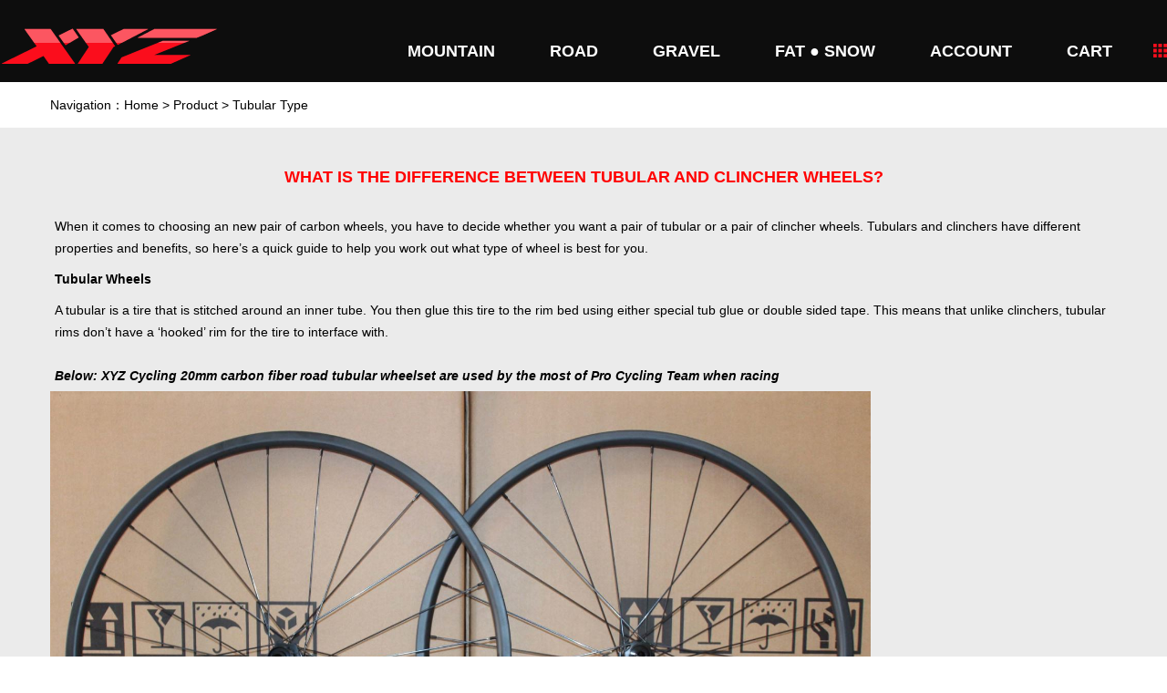

--- FILE ---
content_type: text/html; charset=utf-8
request_url: https://xyzbike.xyz/Product/ROAD-Technology-Tubular-Type
body_size: 5748
content:

<!doctype html>
<html>
<head id="Head1"><meta charset="utf-8" name="viewport" content="width=device-width, initial-scale=1.0, maximum-scale=1.0" /><meta http-equiv="x-UA-Compatible" content="IE=Edge" /><link rel="shortcut icon" href="/favicon.ico" type="image/x-icon" /><link rel="icon" href="/favicon.ico" type="image/x-icon" /><link rel="bookmark" href="/favicon.ico" type="image/x-icon" /><link href="/Content/css/public.css" rel="stylesheet" type="text/css" /></link>
<link href="/Content/css/style.css" rel="stylesheet" type="text/css" /></link>
<script src="/Content/js/jquery-1.8.2.min.js" type="text/javascript"></script>


<script src="/Scripts/function.js" type="text/javascript"></script>


 <title>
	Tubular Type
</title><meta name="description" content="Tubular Type" /><meta name="keywords" content="Tubular Type" /></head>
<body >
   
    
<!--顶部-->
<div class="top_back">

  <div class="top_cont"> 
     <!---->
     <div class="logo"><a href="/"><img src="/Content/images/logo.gif"></a></div>
     <!---->                                               
     <div class="nav_cont box">
         <!-- xxxx -->
		 <div class="box_top ">
		 	<div class="media_a">
		 		<span class="trans-3 icon-bar"></span>
		 		<span class="trans-3 icon-bar"></span>
		 		<span class="trans-3 icon-bar"></span>
		 	</div>
		 </div>
		 <!-- xxxx -->
       <ul>
       
            <li><a href="/Product/MOUNTAIN" class="nav_a">MOUNTAIN</a>
            
             <div class="nav_li_cont">
             
                   <div class="dh_cont f_left">
                   <h3><a href="/Product/MTB-Bike-Carbon-Wheels" style=" color:#fb0d1c; ">MTB Bike Carbon Wheels</a></h3>
                   <ul>
                   
                          <li>
                           <h4><a href="/Product/MTB-Carbon-Wheels-5-6-7-8-Spoke-Wheels" style=" ">3-4-5-6-7-8 Spoke Wheels</a></h4>
                           
                                 <a href="/Product/MTB-Carbon-Wheels-5-6-Spoke-Wheels-27.5">27.5"</a>
                                 
                                 <a href="/Product/MTB-Carbon-Wheels-5-6-Spoke-Wheels-29">29"</a>
                                 
                          </li>
                          
                      <div class="clear"></div>
                   </ul>
                   <div class="clear"></div>
                   
                   <!---->
                   
                </div>
                
                   <div class="dh_cont f_right">
                   <h3><a href="/Product/MTB-Bike-Carbon-Rims" style=" color:#fb0d1c; ">MTB Bike Carbon Rims</a></h3>
                   <ul>
                   
                          <li>
                           <h4><a href="/Product/MTB-Carbon-Rims-Cross-Country" style=" ">Cross Country</a></h4>
                           
                                 <a href="/Product/MTB-Carbon-Rims-Cross-Country-26">26"</a>
                                 
                                 <a href="/Product/MTB-Carbon-Rims-Cross-Country-27.5">27.5"</a>
                                 
                                 <a href="/Product/MTB-Carbon-Rims-Cross-Country-29">29"</a>
                                 
                          </li>
                          
                          <li>
                           <h4><a href="/Product/MTB-Carbon-Rims-All-Mountain" style=" ">All Mountain</a></h4>
                           
                                 <a href="/Product/MTB-Carbon-Rims-All-Mountain-26">26"</a>
                                 
                                 <a href="/Product/MTB-Carbon-Rims-All-Mountain-27.5">27.5"</a>
                                 
                                 <a href="/Product/MTB-Carbon-Rims-All-Mountain-29">29"</a>
                                 
                          </li>
                          
                          <li>
                           <h4><a href="/Product/MTB-Carbon-Rims-Downhill" style=" ">Downhill</a></h4>
                           
                                 <a href="/Product/MTB-Carbon-Rim-Downhill-29">29"</a>
                                 
                                 <a href="/Product/MTB-Carbon-Rims-Downhill-27.5">27.5"</a>
                                 
                                 <a href="/Product/MTB-Carbon-Rims-Downhill-26">26"</a>
                                 
                          </li>
                          
                          <li>
                           <h4><a href="/Product/MTB-Carbon-Rims-Enduro" style=" ">Enduro</a></h4>
                           
                                 <a href="/Product/MTB-Carbon-Rims-Enduro-26">26"</a>
                                 
                                 <a href="/Product/MTB-Carbon-Rims-Enduro-27.5">27.5"</a>
                                 
                                 <a href="/Product/MTB-Carbon-Rims-Enduro-29">29"</a>
                                 
                          </li>
                          
                      <div class="clear"></div>
                   </ul>
                   <div class="clear"></div>
                   
                   <!---->
                   
                </div>
                
                      <div class="clear"></div>
                      
                <div class="clear"></div>
             </div>
             
            </li>
             
            <li><a href="/Product/ROAD" class="nav_a">ROAD</a>
            
             <div class="nav_li_cont">
             
                   <div class="dh_cont f_left">
                   <h3><a href="/Product/Road-Bike-Carbon-Wheels" style=" color:#fb0d1c; ">Road Bike Carbon Wheels</a></h3>
                   <ul>
                   
                          <li>
                           <h4><a href="/Product/ROAD-Road-Carbon-Wheels-Track-Triathlon" style=" ">Track ● Triathlon</a></h4>
                           
                                 <a href="/Product/ROAD-Road-Carbon-Wheels-Track-Triathlon-2-Spoke">2 Spoke</a>
                                 
                                 <a href="/Product/ROAD-Road-Carbon-Wheels-Track-Triathlon-3-Spoke">3 Spoke</a>
                                 
                                 <a href="/Product/ROAD-Road-Carbon-Wheels-Track-Triathlon-4-Spoke">4 Spoke</a>
                                 
                                 <a href="/Product/ROAD-Road-Carbon-Wheels-Track-Triathlon-5-Spoke">5 Spoke</a>
                                 
                                 <a href="/Product/ROAD-Road-Carbon-Wheels-Track-Triathlon-6-Spoke">6 Spoke</a>
                                 
                                 <a href="/Product/ROAD-Road-Carbon-Wheels-Track-Triathlon-7-Spoke">7 Spoke</a>
                                 
                                 <a href="/Product/ROAD-Road-Carbon-Wheels-Track-Triathlon-8-Spoke">8 Spoke</a>
                                 
                                 <a href="/Product/ROAD-Road-Carbon-Wheels-Track-Triathlon-Disc-Wheels">Disc Wheels</a>
                                 
                          </li>
                          
                      <div class="clear"></div>
                   </ul>
                   <div class="clear"></div>
                   
                   <!---->
                   
                </div>
                
                   <div class="dh_cont f_right">
                   <h3><a href="/Product/Road-Bike-Carbon-Rims" style=" color:#fb0d1c; ">Road Bike Carbon Rims</a></h3>
                   <ul>
                   
                          <li>
                           <h4><a href="/Product/Aero-Road-Disc-Brake-Carbon-Rims" style=" ">Clincher Tubeless Ready</a></h4>
                           
                                 <a href="/Product/GRAVEL-CX-Aero-Road-Disc-Brake-Carbon-Rims-Clincher-Tubeless-Ready-20mm">20mm</a>
                                 
                                 <a href="/Product/GRAVEL-CX-Aero-Road-Disc-Brake-Carbon-Rims-Clincher-Tubeless-Ready-25mm">25mm</a>
                                 
                                 <a href="/Product/GRAVEL-CX-Aero-Road-Disc-Brake-Carbon-Rims-Clincher-Tubeless-Ready-30mm">30mm</a>
                                 
                                 <a href="/Product/GRAVEL-CX-Aero-Road-Disc-Brake-Carbon-Rims-Clincher-Tubeless-Ready-35mm">35mm</a>
                                 
                                 <a href="/Product/GRAVEL-CX-Aero-Road-Disc-Brake-Carbon-Rims-Clincher-Tubeless-Ready-36mm">36mm</a>
                                 
                                 <a href="/Product/GRAVEL-CX-Aero-Road-Disc-Brake-Carbon-Rims-Clincher-Tubeless-Ready-38mm">38mm</a>
                                 
                                 <a href="/Product/GRAVEL-CX-Aero-Road-Disc-Brake-Carbon-Rims-Clincher-Tubeless-Ready-40mm">40mm</a>
                                 
                                 <a href="/Product/GRAVEL-CX-Aero-Road-Disc-Brake-Carbon-Rims-Clincher-Tubeless-Ready-45mm">45mm</a>
                                 
                                 <a href="/Product/GRAVEL-CX-Aero-Road-Disc-Brake-Carbon-Rims-Clincher-Tubeless-Ready-50mm">50mm</a>
                                 
                                 <a href="/Product/GRAVEL-CX-Aero-Road-Disc-Brake-Carbon-Rims-Clincher-Tubeless-Ready-60mm">60mm</a>
                                 
                                 <a href="/Product/GRAVEL-CX-Aero-Road-Disc-Brake-Carbon-Rims-Clincher-Tubeless-Ready-80mm">80mm</a>
                                 
                                 <a href="/Product/GRAVEL-CX-Aero-Road-Disc-Brake-Carbon-Rims-Clincher-Tubeless-Ready-88mm">88mm</a>
                                 
                          </li>
                          
                      <div class="clear"></div>
                   </ul>
                   <div class="clear"></div>
                   
                   <!---->
                   
                </div>
                
                      <div class="clear"></div>
                      
                <div class="clear"></div>
             </div>
             
            </li>
             
            <li><a href="/Product/GRAVEL" class="nav_a">GRAVEL</a>
            
             <div class="nav_li_cont">
             
                   <div class="dh_cont f_left">
                   <h3><a href="/Product/All-Road-And-Gravel-Bike-Carbon-Wheels" style=" color:#fb0d1c; ">All-Road & Gravel Bike Carbon Wheels</a></h3>
                   <ul>
                   
                      <div class="clear"></div>
                   </ul>
                   <div class="clear"></div>
                   
                   <!---->
                   
                </div>
                
                   <div class="dh_cont f_right">
                   <h3><a href="/Product/All-Road-And-Gravel-Bike-Carbon-Rims" style=" color:#fb0d1c; ">All-Road & Gravel Bike Carbon Rims</a></h3>
                   <ul>
                   
                          <li>
                           <h4><a href="/Product/GRAVEL-CX-Allroad-Gravel-CX-Carbon-Rims-Clincher-Tubeless-Ready" style=" ">Clincher Tubeless Ready</a></h4>
                           
                                 <a href="/Product/GRAVEL-CX-Allroad-Gravel-CX-Carbon-Rims-Clincher-Tubeless-Ready-30mm">30mm</a>
                                 
                                 <a href="/Product/GRAVEL-CX-Allroad-Gravel-CX-Carbon-Rims-Clincher-Tubeless-Ready-35mm">34mm</a>
                                 
                                 <a href="/Product/GRAVEL-CX-Allroad-Gravel-CX-Carbon-Rims-Clincher-Tubeless-Ready-35mm">35mm</a>
                                 
                                 <a href="/Product/GRAVEL-CX-Allroad-Gravel-CX-Carbon-Rims-Clincher-Tubeless-Ready-35mm">39mm</a>
                                 
                                 <a href="/Product/GRAVEL-CX-Allroad-Gravel-CX-Carbon-Rims-Clincher-Tubeless-Ready-40mm">40mm</a>
                                 
                                 <a href="/Product/GRAVEL-CX-Allroad-Gravel-CX-Carbon-Rims-Clincher-Tubeless-Ready-40mm">44mm</a>
                                 
                                 <a href="/Product/GRAVEL-CX-Allroad-Gravel-CX-Carbon-Rims-Clincher-Tubeless-Ready-45mm">45mm</a>
                                 
                                 <a href="/Product/GRAVEL-CX-Allroad-Gravel-CX-Carbon-Rims-Clincher-Tubeless-Ready-49mm">49mm</a>
                                 
                                 <a href="/Product/GRAVEL-CX-Allroad-Gravel-CX-Carbon-Rims-Clincher-Tubeless-Ready-54mm">54mm</a>
                                 
                                 <a href="/Product/GRAVEL-CX-Allroad-Gravel-CX-Carbon-Rims-Clincher-Tubeless-Ready-55mm">55mm</a>
                                 
                                 <a href="/Product/GRAVEL-CX-Allroad-Gravel-CX-Carbon-Rims-Clincher-Tubeless-Ready-59mm">59mm</a>
                                 
                                 <a href="/Product/GRAVEL-CX-Allroad-Gravel-CX-Carbon-Rims-Clincher-Tubeless-Ready-64mm">64mm</a>
                                 
                          </li>
                          
                          <li>
                           <h4><a href="/Product/GRAVEL-CX-Allroad-Gravel-CX-Carbon-Rims-Tubular" style=" ">Tubular</a></h4>
                           
                                 <a href="/Product/GRAVEL-CX-Allroad-Gravel-CX-Carbon-Rims-Tubular-39mm">39mm</a>
                                 
                                 <a href="/Product/GRAVEL-CX-Allroad-Gravel-CX-Carbon-Rims-Tubular-44mm">44mm</a>
                                 
                                 <a href="/Product/GRAVEL-CX-Allroad-Gravel-CX-Carbon-Rims-Tubular-49mm">49mm</a>
                                 
                                 <a href="/Product/GRAVEL-CX-Allroad-Gravel-CX-Carbon-Rims-Tubular-54mm">54mm</a>
                                 
                          </li>
                          
                      <div class="clear"></div>
                   </ul>
                   <div class="clear"></div>
                   
                   <!---->
                   
                </div>
                
                      <div class="clear"></div>
                      
                <div class="clear"></div>
             </div>
             
            </li>
             
            <li><a href="/Product/FAT-SNOW" class="nav_a">FAT ● SNOW</a>
            
             <div class="nav_li_cont">
             
                   <div class="dh_cont f_left">
                   <h3><a href="/Product/Fat-Bike-Carbon-Rims" style=" color:#fb0d1c; ">Fat Bike Carbon Rims</a></h3>
                   <ul>
                   
                          <li>
                           <h4><a href="/Product/" style=" ">80mm</a></h4>
                           
                          </li>
                          
                          <li>
                           <h4><a href="/Product/FAT-SNOW-Fat-Carbon-Rims-85mm" style=" ">85mm</a></h4>
                           
                          </li>
                          
                          <li>
                           <h4><a href="/Product/FAT-SNOW-Fat-Carbon-Rims-65mm" style=" ">65mm</a></h4>
                           
                          </li>
                          
                          <li>
                           <h4><a href="/Product/FAT-SNOW-Fat-Carbon-Rims-90mm" style=" ">90mm</a></h4>
                           
                          </li>
                          
                          <li>
                           <h4><a href="/Product/FAT-SNOW-Fat-Carbon-Rims-95mm" style=" ">95mm</a></h4>
                           
                          </li>
                          
                          <li>
                           <h4><a href="/Product/FAT-SNOW-Fat-Carbon-Rims-100mm" style=" ">100mm</a></h4>
                           
                          </li>
                          
                          <li>
                           <h4><a href="/Product/FAT-SNOW-Fat-Carbon-Rims-105mm" style=" ">105mm</a></h4>
                           
                          </li>
                          
                      <div class="clear"></div>
                   </ul>
                   <div class="clear"></div>
                   
                   <!---->
                   
                </div>
                
                <div class="clear"></div>
             </div>
             
            </li>
             
               <li><a href="/Account" class="nav_a">Account</a></li>
               
         <li><a href="/Shopping" class="nav_a" id="carnum">CART</a>
         </li>
       </ul>
     </div>
     <!---->
     <div class="s_nav">
         <div class="s_nav_cont">
            <ul>
            
                  <li><a href="/About/SUPPORT">SUPPORT</a></li>
                  
                  <li><a href="/About/ABOUT-XYZ-SPORTS">ABOUT XYZ SPORTS</a></li>
                  
                  <li><a href="/About/CUSTOMER-SUPPORT">CUSTOMER SUPPORT</a></li>
                  
                  <li><a href="/About/FORUM">FORUM</a></li>
                  
                  <li><a href="/About/MY-XYZ">MY XYZ</a></li>
                  
                  <li><a href="/News/1">NEWS</a></li>
                  
            </ul>
         </div>
     </div>
     
  </div>
  
</div>




<!--内容-->
<div class="filtrate_back">
  <div class="filtrate">
     <span>Navigation：<a href="/">Home</a> > <a href="/Product">Product</a> > Tubular Type</span>
  </div>
</div>
<div class="product_back">
   <div class="product_detail">
      <div class="pde_cont">
         <div class="ck_cont">
           <h1 style="text-align: center;">
	<strong><span style="font-size:18px;"><span style="color:#ff0000;">WHAT IS THE DIFFERENCE BETWEEN TUBULAR AND CLINCHER WHEELS?</span></span></strong></h1>
<p>
	<br />
	<span style="font-size:14px;"><span style="font-family:arial,helvetica,sans-serif;">When it comes to choosing an new pair of carbon wheels, you have to decide whether you want a pair of tubular or a pair of clincher wheels. Tubulars and clinchers have different properties and benefits, so here&rsquo;s a quick guide to help you work out what type of wheel is best for you.</span></span></p>
<p>
	<span style="font-size:14px;"><strong>Tubular Wheels</strong></span></p>
<p>
	<span style="font-size:14px;"><span style="font-family:arial,helvetica,sans-serif;">A tubular is a tire that is stitched around an inner tube. You then glue this tire to the rim bed using either special tub glue or double sided tape. This means that unlike clinchers, tubular rims don&rsquo;t have a &lsquo;hooked&rsquo; rim for the tire to interface with.</span></span><br />
	<br />
	<strong style="font-family: arial, helvetica, sans-serif;"><span style="font-size:14px;"><em>Below: XYZ Cycling 20mm carbon fiber road tubular wheelset are used by the most of Pro Cycling Team when racing</em></span></strong></p>
<h1>
	<img alt="" src="/Upload/images/Xyz%20lightweight%2020mm%20carbon%20road%20tubular%20wheelset(1).jpg" style="width: 900px; height: 561px;" /></h1>
<p>
	<br />
	<span style="font-size:14px;"><span style="font-family:arial,helvetica,sans-serif;">Like our&nbsp;Tubular 20mm, are favoured by cycling professionals in most racing situations. This is because they have a lower profile rim shape than clincher wheels, which means that they tend to be a little lighter:&nbsp;For example, the<span style="color:#ff0000;"><u> 20 tubulars </u></span>weigh 1,000g, while the <span style="color:#ff0000;"><u>20 clinchers&nbsp;</u></span>weigh 1,050g. In addition, tubulars are also a little more resistant to pinch punctures due to their round shape.&nbsp;The only downside of tubs is mid-ride repairs, since removing and replacing a well-glued tub quickly can be tricky, especially for less experienced riders.</span></span></p>
<img alt="" src="/Upload/images/%e6%88%aa%e5%b1%8f2023-11-15%2021_46_02(1).png" style="width: 900px; height: 628px;" /><br />
<br />
<span style="font-size:14px;">The&nbsp;<strong>carbon tubular rims</strong>&nbsp;are lighter due to the lack of bead walls. The tires corner better because they are round in cross section rather than lobe-shaped like a clincher. They are usually a bit lighter as well, having no beads and being able to use a lighter inner tube. For events and road conditions that warrant it, high-end tubular tires can generally be inflated to higher pressures than clincher tires of the same size. They are harder to pinch-flat than a clincher (due to lower, more rounded rim walls and tougher latex inner tubes). Tubulars are safer to ride when flat, as they are still glued to the rim, whereas a flat clincher can come off of the rim. And unlike a clincher where higher pressure in the tire applies higher outward pressure on the carbon rim bead walls, the tire pressure in a tubular tire has no effect on the rim (other than to compress it uniformly radially inward, thus reducing spoke tension slightly, something that happens with all tire types). &nbsp;<br />
<br />
<img alt="" src="/Upload/images/%e6%88%aa%e5%b1%8f2023-11-15%2021_46_51(1).png" style="width: 900px; height: 813px;" /><br />
<br />
Tubular tires are one complete unit with the tube housed inside the actual tire. The whole ball of wax sits in a cupped foundation on the rim surface and is glued onto the rim itself. They tend to be less vulnerable to flatting, especially pinch flats where a tube gets pinched between the tire and the rim (something that can happen with a clincher tire). The ride is generally smoother than a clincher setup and they have a slight advantage over a clincher in terms of lower rolling resistance. Because of the way a tubular rim can be built it generally has a lower overall weight than its clincher counterpart in some cases by a few hundred grams per wheelset. And since that weight is rotational weight, its benefit is magnified much more than if you shaved the same amount off of say your frame, which does not rotate.<br />
<br />
<strong>Tubular wheels</strong>&nbsp;are favoured by cycling professionals in most racing situations. This is because they have a lower profile rim shape than clincher wheels, which means that they tend to be a little lighter.<br />
<br />
In addition, tubulars are also a little more resistant to pinch punctures due to their round shape. The only downside of tubs is mid-ride repairs, since removing and replacing a well-glued tub quickly can be tricky, especially for less experienced riders.</span><br />
<br />
<br />

         </div>
      </div>
   </div>
</div>

    
<div class="bottom">
    <!---->
    <div class="bot_search">
      <div class="f_left">
        <h2>receive newsletter</h2>
        <div class="b_sear_cont">
           <input type="text" placeholder="TYPE YOUR EMAIL HERE" class="sear_text" id="fbemail">
           <input type="hidden" value="1" class="sear_text" id="lang">
           <input type="button" value="subscribe" class="sear_but" onclick="subemail()";>
           <br /><br /><span id="etext"></span>
        </div>
      </div>
      <div class="f_right bot_text_right">
        <h2>follow us</h2>
        <div class="share">
           <div class="bdsharebuttonbox">
             <a href="https://www.instagram.com/xyzcarbon/"target="_blank"><img src="/Content/images/bt1.png" width="40" /></a>
             <a href="https://www.facebook.com/xyzwheel/" target="_blank" ><img src="/Content/images/fb.png" width="40" /></a>
             <a href="https://twitter.com/xyzbicycle" target="_blank"><img src="/Content/images/t.png" width="40" /></a>
             <a href="https://www.youtube.com/@xyzcarbonwheelproduction9763/videos" target="_blank"><img src="/Content/images/ytb.png" width="40" /></a>
           </div>
        </div>
      </div>
      <div class="clear"></div>
    </div>
    <!--address-->
    <div class="address_back">
       <div class="address">
          <div class="f_left">
             <h2>ADDRESS</h2>
             <p>No.45 2nd South Haijing Road,(Bonded Port Area),<br />
Xiamen Area of Pilot Free Trade Zone (Fujian) of China</p>
          </div>
          <div class="f_right bot_text_right">
             <h2>company</h2>
             <p><a href="/About/Contact-Us">Contact Us</a> / <a href="/News/3">F.A.Q</a> / <a href="/About/Privacy-Policy ">Privacy Policy </a> / <a href="/Photo">Gallery</a><br/>
                <a href="/About/Warranty">Warranty</a> / <a href="/About/Distributors">Distributors</a> / <a href="/About/Technology">Technology</a> / <a href="/About/OEM-Service">OEM Service</a></p>
          </div>
          
          <div class="clear"></div>
       </div>
    </div>
    <!---->
    <div class="copyright">
       <div class="f_left">&copy; 2025 XYZ Carbon Composites<br />
</div>
       <div class="f_right">
          <input type="text" style=" background-color:transparent; border:1px solid #ffffff; padding-left:10px; width:150px; height:28px; color:#ffffff;" id="keyword" /><img src="/Content/images/sear_a.gif" onclick="seachbtclick()" style=" cursor:pointer;">
          <select onchange='javascript: window.location.href = this.value;' class="eng_a">
            <option value="/">English</option>
            <option value="/it">In Italiano</option>
          </select>
       </div>
       <div class="clear"></div>
    </div>
</div>

<script type"text/javascript">
   
</script>
<!--[if IE 6]>
<script type="text/javascript" src="/Content/js/iepng.js" ></script>
<![endif]-->

<script src="/Content/js/public.js" type="text/javascript"></script>
<script>
    $(".media_a").click(function () {
        if ($(this).parents('body').hasClass("on")) {
            $(this).parents('body').removeClass("on");
        } else {
            $(this).parents('body').addClass("on");
        }
    });
</script>
</body>
</html>


--- FILE ---
content_type: text/css
request_url: https://xyzbike.xyz/Content/css/public.css
body_size: 1883
content:
html,body,div,span,applet,object,iframe,h1,h2,h3,h4,h5,h6,p,
blockquote,pre,a,abbr,acronym,address,big,cite,code,del,dfn,
em,img,ins,kbd,q,s,samp,small,strike,strong,sub,sup,tt,var,
b,u,i,center,dl,dt,dd,ol,ul,li,fieldset,form,label,legend,
table,caption,tbody,tfoot,thead,tr,th,td,article,aside,canvas,
details,embed,figure,figcaption,footer,header,hgroup,menu,nav,
output,ruby,section,summary,time,mark,audio,video{
	margin:0;
	padding:0;
	border:0;
}
article,aside,details,figcaption,figure,footer,header,hgroup,menu,nav,section{
	display:block;
}
body{background:#fff;
	font-family:"Microsoft YaHei",Arial,Helvetica,sans-serif;
	font-size:14px;
	color:#000;
	-webkit-text-size-adjust:none;
}
ol,ul{list-style:none;}
blockquote:before,blockquote:after,q:before,q:after{content:'';content:none;}
table{border-collapse:collapse;border-spacing:0;}
input[type="submit"],input[type="reset"],input[type="button"]{-webkit-appearance:none;}/*去除input默认样式*/
input,textarea,select{outline:0;resize:none;}
img{vertical-align:middle;}
a{color:#000;text-decoration:none;}
a:hover{color:#fb0d1c;text-decoration:none;}
.f_left{float:left;}
.f_right{float:right;}	
.clear{clear: both;}
.w_1170{
	width:1170px;
	margin:0 auto;
}

/**/
.top_back{
	width:100%;
	height:90px;
	background:#0d0d0d;
}
.top_cont{
	width:1280px;
	height:90px;
	margin:0 auto;
	position:relative;
	z-index:10;
}
/**/
.logo{
	position:absolute;
	left:0px;
	bottom:15px;
}
/*导航*/
.nav_cont{
	height:56px;
	position:absolute;
	right:30px;
	bottom:0px;
}
.nav_cont li{
	height:56px;
	line-height:44px;
	float:left;
	padding:0 30px;
	position:relative;
}
.nav_cont .sel_li{
	height:56px;
	background:#fff;
}
.nav_cont li .nav_a{
	font-size:18px;
	color:#fff;
	font-weight:bold;
	text-transform:uppercase;
}
.nav_cont .sel_li .nav_a{
	color:#000;
}
.nav_li_cont{
	width:1110px;
	background:#fff;
	padding:30px;
	position:absolute;
	left:0px;
	top:56px;
	margin:0 auto;
	display:none;
}
.dh_cont{
	width:550px;
}
.dh_cont h3{
	height:40px;
	font-size:16px;
	color:#fb0d1c;
	line-height:40px;
}
.dh_cont li{
	width:260px;
	height:auto;
	padding:0px;
	line-height:24px;
	padding-right:12px;
	margin-bottom:10px;
}
.dh_cont li h4{
	height:30px;
	line-height:30px;
	font-size:14px;
	font-weight:400;
}
.dh_cont li a{
	color:#a3a3a3;
	font-size:13px;
	display:inline-block;
	margin-right:7px;
}
.nav_p a{
	font-size:14px;
	display:inline-block;
	margin-right:20px;
}
/**/
.s_nav{
	width:30px;
	height:42px;
	position:absolute;
	right:0px;
	bottom:0px;
	background:url(../images/s_nav.gif) no-repeat right 0;
	cursor:pointer;
}
.s_nav_cont{
	width:220px;
	background:#191919;
	position:absolute;
	right:0px;
	top:42px;
	border-left:#fb0d1c  solid 3px;
	display:none;
}
.s_nav_cont li{
	height:48px;
	border-bottom:#474747 solid 1px;
	line-height:48px;
	padding-left:20px;
	font-weight:bold;
}
.s_nav_cont li a{
	color:#fff;
}

/*尾部*/
.bottom{
	width:100%;
	background:#363636;
}
.bot_text_right{
	text-align:right;
}
.bot_search{
	width:1170px;
	padding:35px 0;
	margin:0 auto;
	color:#fff;
}
.bot_search h2{
	font-size:18px;
	text-transform:uppercase;
}
.bot_search .b_sear_cont{
	width:360px;
	height:40px;
	border:#686868 solid 1px;
	background:#4e4e4e;
	margin-top:15px;
	position:relative;
}
.bot_search  .sear_text{
	width:250px;
	position:absolute;
	height:24px;
	left:10px;
	top:5px;
	background:#4e4e4e;
	border:#4e4e4e solid 1px;
	color:#fff;
}
.bot_search  .sear_but{
	width:130px;
	height:42px;
	background:#fb0d1c;
	position:absolute;
	right:-1px;
	top:-1px;
	border:none;
	cursor:pointer;
	color:#fff;
	text-transform:uppercase;
	font-size:18px;
}
.bot_search .share{
	margin-top:15px;
}
.address_back{
	width:100%;
	background:#252525;
}
.address_back .address{
	width:1170px;
	padding:35px 0;
	margin:0 auto;
	color:#fff;
}
.address h2{
	font-size:18px;
	text-transform:uppercase;
}
.address  p{
	line-height:30px;
	padding-top:10px;
}
.address p a{
	color:#fff;
	margin:0 5px;
}
.copyright{
	width:1170px;
	margin:0 auto;
	padding:25px 0 20px;
	color:#797979;
	font-size:14px;
}
.copyright .eng_a{
	background:#000;
	color:#fff;
	padding:5px 15px;
}
.copyright img{
	margin-right:10px;
}

/*焦点图*/
.focus{
	position:relative;
	overflow:hidden;
}
.focus li{
	width:100%;
}
.focus li a{
	display:block;
}
.focus li a i{display: block;padding-top: 65.48958%;background-size: cover !important;}
.focus  .flex-control-nav {
	height:10px;
	position: absolute;
	bottom:15px;
	left:47%;
}
.focus  .flex-control-nav li{
	width:12px;
	height:12px;
	margin:0 4px;
	float:left;
}
.focus  .flex-control-nav  a{
	width:12px;
	height:12px;
	display: block;
	background:#d2d2d2;
	text-indent:-9999px;
	border-radius:50%;
}
.focus .flex-control-nav  a.flex-active{
	background:#fff;
}

--- FILE ---
content_type: text/css
request_url: https://xyzbike.xyz/Content/css/style.css
body_size: 4371
content:
/*首页*/
.i_product{
	margin:50px auto 40px;
}
.i_pro_title{
	height:70px;
	border-bottom:#eee solid 1px;
	text-align:center;
}
.i_pro_title ul{
	display:inline-block;
}
.i_pro_title li{
	height:70px;
	font-weight:bold;
	font-size:18px;
	display:inline;
	float:left;
	padding:0 25px;
	line-height:40px;
}
.i_pro_title .sel_li{
	border-bottom:#fb0d1c solid 1px;
	background:url(../images/zxc_ico.gif) no-repeat bottom center;
}
.i_pro_title .sel_li a{
	color:#fb0d1c;
}
.i_pro_cont li{
	width:320px;
	height:380px;
	float:left;
	display:inline;
	text-align:center;
	margin:10px 35px;
}
.i_pro_cont li div,.i_pro_cont li div img{
	width:320px;
	height:320oxl
}
.i_pro_cont li p{
	font-weight:bold;
}
.price_p{
	font-size:18px;
	padding-top:10px;
}



/*列表*/
.filtrate_back{
	width:100%;
	height:50px;
	background:#fff;
}
.filtrate{
	width:1170px;
	height:50px;
	line-height:50px;
	margin:0 auto;
}
.filtrate span{
	margin-right:30px;
}
.filtrate i{
	margin:0 5px;
	cursor:pointer;
}
.filtrate .sjzs_i{
	width:13px;
	height:14px;
	background:url(../images/sjzs.gif) no-repeat;
	display:inline-block;
	position:relative;
}
.filtrate .sjzs_i .s_a{
	width:13px;
	height:6px;
	position:absolute;
	left:0px;
	top:0px;
	
}
.filtrate .sjzs_i .j_a{
	width:13px;
	height:6px;
	position:absolute;
	left:0px;
	bottom:0px;
}
/**/
.product_back{
	background:#ebebeb;
	padding:10px 0 20px;
}
.prodcut_list{
	width:1170px;
	margin:0 auto;
}
.prodcut_list ul{
	width:1200px;
}
.prodcut_list li{
	width:275px;
	_eight:420px;
	background:#fff;
	text-align:center;
	float:left;
	margin:20px 23px 10px 0;
}
.prodcut_list li div,.prodcut_list li div img{
	width:275px;
	height:275oxl
}
.prodcut_list  .price_p{
	font-size:18px;
}
.prodcut_list  .red{
	color:#fe0000;
}
.prodcut_list p{
	padding:5px 0;
}
.prodcut_list p img{
	margin:0 5px;
}


.p_l2{
	width:1170px;
	margin:0 auto;
}
.p_l2 ul{
	width:1200px;
}
.p_l2 li{
	background:#fff;
	text-align:center;
	float:left;
	margin:20px 23px 10px 0;
	width:100%;
}
.p_l2 li .li_l,.p_l2 li .li_m,.p_l2 li .li_r{float:left; width:33.1%;}
.p_l2 li div img.pimg{
	width:275px;
	height:275px
}
.p_l2  .price_p{
	font-size:18px;
}
.p_l2  .red{
	color:#fe0000;
}
.p_l2 p{
	padding:5px 0;
}
.p_l2 p img{
	margin:0 5px;
}

/*产品详细*/
.pro_detail_top{
	width:1170px;
	margin:20px auto;
}
/*放大镜*/
.zoom{
	width:405px;
	float:left;
	position:relative;
}
.preview{width:405px; height:480px; position:relative;}
/* bigImg */
.bigImg{position:relative; float:left; width:405px; height:405px; overflow:hidden;}
.bigImg #midimg{width:405px; height:405px;}
.bigImg #winSelector{width:200px; height:200px;}
#winSelector{position:absolute; cursor:crosshair; filter:alpha(opacity=15); -moz-opacity:0.15; opacity:0.15; background-color:#000; border:1px solid #fff;}
/* smallImg */
.smallImg{position:relative; height:52px; margin-top:5px; padding:6px 5px; width:390px; float:left;}
.scrollbutton{width:14px; height:50px; overflow:hidden; position:relative; float:left; cursor:pointer; }
.scrollbutton.smallImgUp , .scrollbutton.smallImgUp.disabled{background:url(../images/pre_but.png) no-repeat;}
.scrollbutton.smallImgDown , .scrollbutton.smallImgDown.disabled{background:url(../images/next_but.png) no-repeat;}
#imageMenu {height:50px; width:360px; overflow:hidden; margin-left:0; float:left;}
#imageMenu li {height:50px; width:60px; overflow:hidden; float:left; text-align:center;}
#imageMenu li img{width:50px; height:50px;cursor:pointer;}
#imageMenu li#onlickImg img, #imageMenu li:hover img{ width:44px; height:44px; border:3px solid #ff6600;}
/* bigView */
#bigView{position:absolute;border: 1px solid #959595; overflow: hidden; z-index:999;}
#bigView img{position:absolute;}

/**/
.right_introduce{
	width:730px;
	float:right;
}
.right_introduce h2{
	font-size:24px;
	line-height:32px;
}
.right_introduce p{
	padding:10px 0;
}
.right_introduce .price{
	color:#fb0d1c;
	font-size:16px;
}
.right_introduce .re_price{text-decoration:line-through;}
.right_introduce .se_price{text-decoration:line-through; color:#1594d2}
.right_introduce .xx_p img{
	margin-right:5px;
}
.right_introduce .gg_p{
	font-size:13px;
}
.right_introduce .gg_p a{
	border:#cdcdcd solid 2px;
	background:#fff;
	padding:2px 5px;
	display:inline-block;
	margin:0px 5px;
}
.right_introduce .cart_p{
	line-height:46px;
}
.right_introduce .cart_p span{
	width:135px;
	height:44px;
	background:#ebebeb;
	border:#a1a1a1 solid 1px;
	display:inline-block;
	margin-right:10px;
	position:relative;
}
.cart_p .num_text{
	width:90px;
	position:absolute;
	left:22px;
	top:14px;
	text-align:center;
	border:none;
	background:none;
}
.cart_p .j_but{
	width:19px;
	height:19px;
	background:url(../images/j_but.gif) no-repeat;
	border:none;
	position:absolute;
	left:0px;
	top:14px;
	cursor:pointer;
}
.cart_p .jj_but{
	width:19px;
	height:19px;
	background:url(../images/jj_but.gif) no-repeat;
	border:none;
	position:absolute;
	right:0px;
	top:14px;
	cursor:pointer;
}
.right_introduce .cart_p a{
	width:135px;
	height:46px;
	background:#fb0d1c;
	line-height:46px;
	text-align:center;
	color:#fff;
	font-size:16px;
	display:inline-block;
}
.right_introduce .pal_p img{
	padding-left:40px;
}
.right_introduce .sc_p span{
	margin-right:20px;
}
.right_introduce .sc_p img{
	margin-right:10px;
}
.right_introduce .free_p{
	padding-left:0px;
}

/*详细*/
.product_detail{
	width:1170px;
	margin:10px auto;
}
.pde_title{
	height:54px;
	border-bottom:#0d0d0d solid 1px;
}
.pde_title li{
	height:54px;
	line-height:54px;
	float:left;
	padding:0 30px;
	cursor:pointer;
}
.pde_title .sel_li{
	background:#fb0d1c;
	color:#fff;
	border-radius:5px 5px 0 0;
}
.ck_cont{
	padding:15px 0;
}
.ck_cont p{
	padding:5px;
	line-height:24px;
}
/**/
.rela_product{
	margin:40px auto 30px;
}
.rela_product h2{
	height:70px;
	font-size:18px;
	border-bottom:#eee solid 1px;
	text-align:center;
	line-height:40px;
}
.rela_product h2 span{
	height:70px;
	padding:0 25px;
	border-bottom:#fb0d1c solid 1px;
	background:url(../images/zxc_ico.gif) no-repeat bottom center;
	display:inline-block;
}
.rela_product ul{
	width:1210px;
}
.rela_product  li{
	width:362px;
	height:470px;
	float:left;
	font-weight:bold;
	margin:40px 40px 0 0;
}
.rela_product  li div{
	width:360px;
	height:360px;
	border:#d9d6d6 solid 1px;
	position:relative;
	margin-bottom:5px;
}
.rela_product  li div img{
	width:360px;
	height:360px;
}
.rela_product li div b{
	border:#fb0d1c solid 1px;
	color:#fb0d1c;
	font-size:18px;
	padding:4px 10px;
	background:#fff;
	position:absolute;
	left:20px;
	top:20px;
}
.rela_product li div p{
	width:360px;
	position:absolute;
	bottom:50px;
	text-align:center;
}
.rela_product li p{
	padding-top:10px;
	line-height:24px;
}
.rela_product li  .yj_span{
	font-size:18px;
	text-decoration:line-through;
	color:#666;
}
.rela_product li  .price_span{
	font-size:18px;
	color:#fb0d1c;
	margin-left:15px;
}

/***成功加入购物车***/
.add_succ { display : none;position: absolute;z-index: 99;width: 300px; height: 120px;border: solid 1px #A10000;background-color: #ffffff;}
.add_succ .add_succ_tit {background-color: #A10000;height: 30px;line-height: 30px;vertical-align: middle;color: #ffffff;font-weight: bold;font-size: 14px;padding-left: 8px;}
.add_succ .add_succ_tit span {width: 45px;height: 30px;display: block;cursor: hand;float: right;font-size: 12px;font-weight: normal;background-image: url(/Content/images/sprite_bg.png);background-position: 0px -481px;padding-left: 15px;background-repeat: no-repeat;}
.add_succ_con {padding: 20px;}
.add_succ_con a {display: block;float: left;background-image: url(/Content/images/sprite_bg.png);background-repeat: no-repeat;text-align: center;line-height: 32px;vertical-align: middle;cursor: hand;}
.add_succ_con a.s1 {width: 115px;height: 32px;background-position: -115px -517px;color: #333333;}
.add_succ_con a.s2 {width: 110px;height: 32px;background-position: 0px -517px;color: #333333; float:right;}

.right_introduce .gg_p a.ac {
    border: #FB0D1C solid 2px;
}
.pagecontent table tr td{ padding:5px 0px; }
.pde_cont{ width:100%;overflow-x: scroll;}
.lxrdiv{ border:1px solid red; width:100%; overflow:hidden;}
.lxrdiv ul li{ padding:5px 0;}

.media_b,.media_a,.box_top{display: none;}

@media screen and (max-width:1200px){
	.rela_product{margin: 16px auto;}
	.top_cont,.w_1170,.bot_search,.copyright,.address_back .address,.rela_product ul,.product_detail,.pro_detail_top,.filtrate{width: 1000px;}
	.preview{margin: 0px auto; float: inherit;}
	.i_pro_cont li,.rela_product li{width: 33.33%; margin: 0px; height:auto;}
	.rela_product li div img,.rela_product li div{width: 100%; height: auto;}
	.i_pro_cont li div, .i_pro_cont li div img{width: 100%;}
	.rela_product li div p{width: auto;}
	.nav_cont li{padding: 0px 20px;}
	.right_introduce{width: auto; float: inherit; margin-top: 20px;}
	.right_introduce .free_p{padding-left: inherit; text-align: center;}
	.rela_product ul{margin-top: 16px;}
	.rela_product li{padding: 0px 10px; box-sizing: border-box;}
	.prodcut_list li{width: 23%; margin: 0px 1%; margin-bottom: 20px;}
	.prodcut_list li div, .prodcut_list li div img{width: 100%;}
	.prodcut_list,.prodcut_list ul{width: auto;}
}
@media screen and (max-width:1000px) {
	*{box-sizing: border-box;}
	.top_cont,.w_1170,.bot_search,.copyright,.address_back .address,.rela_product ul,.product_detail,.pro_detail_top,.filtrate{width: 100%;}
	.bot_search,.copyright,.address_back .address,.rela_product ul,.product_detail,.pro_detail_top,.filtrate{padding-left: 16px; padding-right: 16px;}
	.top_back{height: auto; padding: 10px;}
	.logo{position: inherit; left: inherit; bottom: inherit;}
	.top_cont{height: auto;}
	.nav_cont{right: inherit;position: inherit; margin-right: 40px; white-space: nowrap; overflow: auto; bottom: inherit; margin-top: 10px;}
	.nav_cont li{float: inherit; display: inline-block; padding: 0px 16px;}
	.s_nav{right: 10px;}
	.i_pro_cont li p{white-space: nowrap; overflow: hidden; text-overflow: ellipsis;}
	.i_pro_cont li,.rela_product li{width: 50%;}
	.rela_product li{margin-bottom: 10px;}
	.address .f_left{margin-bottom: 16px;}
	.address .f_left,.address .f_right{text-align: left; float: inherit;}
	.i_product{margin: 20px 0px;}
	.smallImg{width: 100%;}
	.rela_product li div p{bottom: 10px; left: 10px;}
	.pde_title li{padding: 0px 10px;}
	.prodcut_list li{height: auto; padding-bottom: 10px;}
	.prodcut_list li{width: 31.33%;}
	.filtrate .sjzs_i{vertical-align: middle;}
	
	.p_l2{ width:100%}
	.p_l2 ul{width:100%;}
	.p_l2 li .li_l,.p_l2 li .li_m,.p_l2 li .li_r{float:left; width:100%;}
}
@media screen and (max-width:640px) 
{
	table,table tr ,table tr td{max-width:100%;}
	.bot_search .f_left,.copyright .f_left{margin-bottom: 16px;}
	.i_pro_cont li,.rela_product li{width: 100%;}
	.bot_search .f_left,.bot_search .f_right,.copyright .f_left,.copyright .f_right{text-align: left; float: inherit;}
	.pde_title ul {white-space: nowrap; overflow: auto;}
	.pde_title ul li{float: inherit; display: inline-block;}
	.prodcut_list li{width: 98%;}
	.filtrate span{margin-right: 6px;}
	.i_pro_title li{padding:0 5px;}
	.p_l2{ width:100%}
	.p_l2 ul{width:100%;}
	.p_l2 li .li_l,.p_l2 li .li_m,.p_l2 li .li_r{float:left; width:100%;}
	
	.register .form_submit .fieldset .field-group .tips{ display:none;}
	.register .form_submit .fieldset .field-group .title{ text-align:left}
	.waphide{ display:none;}
	.pagecontent table tr td input{ padding:3px;}
	.wapScroll{ width:800px;}
	
	.bdshare-button-style0-32 a{ text-indent:0 !important;}
}

.abcont img{ max-width:100%; height:auto !important;}
.bdshare-button-style0-32 a{ line-height:normal !important;background-image:none !important;}
.bdshare-button-style0-32 a img{ width:100%; height:100%}
.media_a{ border: 1px solid transparent; float: right; margin-right: 10px; margin-top:7px; border-radius: 4px;}
.trans-3{display: block;width: 19px; margin-bottom: 4px; background: #fff; height: 2px; border-radius: 1px;}
.trans-3{ transition: all 0.35s linear;}
body.on .box .trans-3:nth-child(1){-webkit-transform: matrix(1,0,0,1,0,6) rotate(45deg); transform: matrix(1,0,0,1,0,6) rotate(45deg);}
body.on .box .trans-3:nth-child(3){-webkit-transform: matrix(1,0,0,1,0,-6) rotate(-45deg); transform: matrix(1,0,0,1,0,-6) rotate(-45deg);}
body.on .box .trans-3:nth-child(2){width: 0;}
body.on .box .trans-3{background: #FFFFFF;}
.media_b,.media_a,.box_top{display: none;}
.none_sm{display: none;}

@media screen and (max-width:1000px) {
	.media_a,.box_top{display: block;border-bottom: 0px;}
	.box{line-height: inherit; height: auto; background: none;}
	body.on .box .nav_cont>ul ul{background: inherit;}
	body.on .box .nav_cont>ul img{display: none;}
	.box>ul{right: -140%; overflow: hidden; width: 0px; height: 0px; position: absolute; transition:ease-in-out .5s;}
	body.on .box{position: absolute; top: 0px; left: 0px ; right: 0px; bottom: 0px;}
	body.on .box>ul{position: fixed;float: inherit; background: rgba(0, 0, 0, .7); z-index: 100; top: 0px; left: 0px; right: 0px; bottom: 0px; transition:ease-in-out .5s; width:auto; overflow: auto; height:auto;}
	.box>ul li{float: inherit; font-size: 24px; border-bottom: 1px solid #666; text-align: center;}
	.box>ul li a{color: #FFFFFF;}
	.box>ul li span{display: inline-block; width: 60px; line-height: 45px; text-align: center; height: 45px;}
	.box>ul li img{margin-right: 0px;}
	.box_top{position: absolute; z-index: 999; top: 16px; right: 10px;}
	body.on .box_top{right: 0px; position: fixed;}
	.box>ul li p{display: block; line-height: 50px; color:#fff;}
	body.on .trans-3{background: #fff;}
	.box .nav_cont>ul>li>a{line-height:50px;}
	.nav_cont{height: auto;  margin-right: inherit;}
	.nav_cont li{display: block; width: 100%;}
	.nav_cont{width: 100%; display:inline;}
	.nav_li_cont{left: inherit !important; width: 100%; top: inherit; position: inherit !important;}
	.logo{text-align: center;padding: 0px 50px;}
	.s_nav{bottom: inherit; display: none; top: 24px; right: 10px;}
	.top_cont{position: inherit;}
	.top_back{position: static; z-index: 2;}
	.s_nav_cont{z-index: 99;}
	body.on .box>ul{padding-top: 50px;}
	.nav_cont .sel_li{ height: auto; background:none;}
	.nav_cont .sel_li .nav_a{color: #fff;}
	.dh_cont{width: auto; float: inherit;}
	.nav_li_cont{background:none;}
	.nav_li_cont{padding: 16px;}
	.nav_cont{white-space: inherit;}
	.dh_cont li h4{color: #fff;}
	.dh_cont li h4{font-size: 18px; font-weight: bold; margin-bottom: 10px;}
	.box>ul li{padding-bottom: 10px;}
	.dh_cont h3{font-size: 20px;}
	.nav_cont li .nav_a{font-size: 22px;}
	.box>ul li>a{font-weight: bold;}
	.none_sm{display: block;}
}

--- FILE ---
content_type: text/plain; charset=utf-8
request_url: https://xyzbike.xyz/Webservice/View.ashx?Sun%20Dec%2007%202025%2009:44:56%20GMT+0000%20(Coordinated%20Universal%20Time)
body_size: -56
content:
182755

--- FILE ---
content_type: application/javascript
request_url: https://xyzbike.xyz/Content/js/public.js
body_size: 2631
content:
$(document).ready(function () {

    /*导航*/
    if ($("div").hasClass("nav_cont")) {

        $(".nav_cont li").hover(function () {


            if ($(this).children().is(".nav_li_cont")) {

                var offset_left = $(this).offset().left - 128;
                $(this).addClass("sel_li");
                $(this).find(".nav_li_cont").css({ "left": -offset_left });
                $(this).find(".nav_li_cont").show();
            }

        }, function () {

            if ($(this).children().is(".nav_li_cont")) {
                $(this).removeClass("sel_li");
                $(this).find(".nav_li_cont").css({ "left": "0px" });
                $(this).find(".nav_li_cont").hide();
            }

        })
    }
    if ($("div").hasClass("s_nav")) {

        $(".s_nav").hover(function () {

            $(this).find(".s_nav_cont").show();

        }, function () {

            $(this).find(".s_nav_cont").hide();

        })
    }

    /*轮播*/
    if ($("div").hasClass("focus")) {

        $(".focus").flexslider({
            slideshowSpeed: 4000,
            animationSpeed: 500,
            touch: false,
            directionNav: false,
            pauseOnHover: true,
            animation: "slide",
            slideshow: true
        });

    }

    /*分享*/
    if ($("div").hasClass("share")) {
        window._bd_share_config = { "common": { "bdSnsKey": {}, "bdText": "", "bdMini": "2", "bdMiniList": false, "bdPic": "", "bdStyle": "0", "bdSize": "32" }, "share": {} }; with (document) 0[(getElementsByTagName('head')[0] || body).appendChild(createElement('script')).src = 'http://bdimg.share.baidu.com/static/api/js/share.js?v=89860593.js?cdnversion=' + ~(-new Date() / 36e5)];
    }



    /*放大镜*/
    if ($("div").hasClass("zoom")) {
        zoom();
    }


});


function zoom() {
    // 图片上下滚动
    var count = $("#imageMenu li").length - 5; /* 显示 6 个 li标签内容 */
    var interval = $("#imageMenu li:first").width();
    var curIndex = 0;

    $('.scrollbutton').click(function () {
        if ($(this).hasClass('disabled')) return false;

        if ($(this).hasClass('smallImgUp')) --curIndex;
        else ++curIndex;

        $('.scrollbutton').removeClass('disabled');
        if (curIndex == 0) $('.smallImgUp').addClass('disabled');
        if (curIndex == count - 1) $('.smallImgDown').addClass('disabled');

        $("#imageMenu ul").stop(false, true).animate({ "marginLeft": -curIndex * interval + "px" }, 600);
    });

    // 解决 ie6 select框 问题
    $.fn.decorateIframe = function (options) {
        if ($.browser.msie && $.browser.version < 7) {
            var opts = $.extend({}, $.fn.decorateIframe.defaults, options);
            $(this).each(function () {
                var $myThis = $(this);
                //创建一个IFRAME
                var divIframe = $("<iframe />");
                divIframe.attr("id", opts.iframeId);
                divIframe.css("position", "absolute");
                divIframe.css("display", "none");
                divIframe.css("display", "block");
                divIframe.css("z-index", opts.iframeZIndex);
                divIframe.css("border");
                divIframe.css("top", "0");
                divIframe.css("left", "0");
                if (opts.width == 0) {
                    divIframe.css("width", $myThis.width() + parseInt($myThis.css("padding")) * 2 + "px");
                }
                if (opts.height == 0) {
                    divIframe.css("height", $myThis.height() + parseInt($myThis.css("padding")) * 2 + "px");
                }
                divIframe.css("filter", "mask(color=#fff)");
                $myThis.append(divIframe);
            });
        }
    }
    $.fn.decorateIframe.defaults = {
        iframeId: "decorateIframe1",
        iframeZIndex: -1,
        width: 0,
        height: 0
    }
    //放大镜视窗
    $("#bigView").decorateIframe();

    //点击到中图
    var midChangeHandler = null;

    $("#imageMenu li img").bind("click", function () {
        if ($(this).attr("id") != "onlickImg") {
            midChange($(this).attr("src").replace("small", "mid"));
            $("#imageMenu li").removeAttr("id");
            $(this).parent().attr("id", "onlickImg");
        }
    }).bind("mouseover", function () {
        if ($(this).attr("id") != "onlickImg") {
            window.clearTimeout(midChangeHandler);
            midChange($(this).attr("src").replace("small", "mid"));
            $(this).css({ "border": "3px solid #959595" });
        }
    }).bind("mouseout", function () {
        if ($(this).attr("id") != "onlickImg") {
            $(this).removeAttr("style");
            midChangeHandler = window.setTimeout(function () {
                midChange($("#onlickImg img").attr("src").replace("small", "mid"));
            }, 1000);
        }
    });

    function midChange(src) {
        $("#midimg").attr("src", src).load(function () {
            changeViewImg();
        });
    }

    //大视窗看图
    function mouseover(e) {
        if ($("#winSelector").css("display") == "none") {
            $("#winSelector,#bigView").show();
        }

        $("#winSelector").css(fixedPosition(e));
        e.stopPropagation();
    }


    function mouseOut(e) {
        if ($("#winSelector").css("display") != "none") {
            $("#winSelector,#bigView").hide();
        }
        e.stopPropagation();
    }


    $("#midimg").mouseover(mouseover); //中图事件
    $("#midimg,#winSelector").mousemove(mouseover).mouseout(mouseOut); //选择器事件

    var $divWidth = $("#winSelector").width(); //选择器宽度
    var $divHeight = $("#winSelector").height(); //选择器高度
    var $imgWidth = $("#midimg").width(); //中图宽度
    var $imgHeight = $("#midimg").height(); //中图高度
    var $viewImgWidth = $viewImgHeight = $height = null; //IE加载后才能得到 大图宽度 大图高度 大图视窗高度

    function changeViewImg() {
        $("#bigView img").attr("src", $("#midimg").attr("src").replace("mid", "big"));
    }

    changeViewImg();

    $("#bigView").scrollLeft(0).scrollTop(0);
    function fixedPosition(e) {
        if (e == null) {
            return;
        }
        var $imgLeft = $("#midimg").offset().left; //中图左边距
        var $imgTop = $("#midimg").offset().top; //中图上边距
        X = e.pageX - $imgLeft - $divWidth / 2; //selector顶点坐标 X
        Y = e.pageY - $imgTop - $divHeight / 2; //selector顶点坐标 Y
        X = X < 0 ? 0 : X;
        Y = Y < 0 ? 0 : Y;
        X = X + $divWidth > $imgWidth ? $imgWidth - $divWidth : X;
        Y = Y + $divHeight > $imgHeight ? $imgHeight - $divHeight : Y;

        if ($viewImgWidth == null) {
            $viewImgWidth = $("#bigView img").outerWidth();
            $viewImgHeight = $("#bigView img").height();
            if ($viewImgWidth < 200 || $viewImgHeight < 200) {
                $viewImgWidth = $viewImgHeight = 800;
            }
            $height = $divHeight * $viewImgHeight / $imgHeight;
            $("#bigView").width($divWidth * $viewImgWidth / $imgWidth);
            $("#bigView").height($height);
        }

        var scrollX = X * $viewImgWidth / $imgWidth;
        var scrollY = Y * $viewImgHeight / $imgHeight;
        $("#bigView img").css({ "left": scrollX * -1, "top": scrollY * -1 });
        $("#bigView").css({ "top": "10px", "left": "410px" });

        return { left: X, top: Y };
    }
}


--- FILE ---
content_type: application/javascript
request_url: https://xyzbike.xyz/Scripts/function.js
body_size: 4175
content:
/// <reference path="jquery-1.4.1.min.js" />
function mfredirect(f) {
    try {
        var b = false;
        if (arguments[1]) {
            var e = window.location.host;
            var a = window.location.href;
            var pc_url = arguments[1];
            if (pc_url.indexOf("|") > 0) {
                var url_arr = new Array();
                url_arr = pc_url.split("|");
                for (i = 0; i < url_arr.length; i++) {
                    if (mf_ispcdomain(url_arr[i], e)) {
                        b = true;
                        break;
                    }
                }
            }
            else {
                if (mf_ispcdomain(pc_url, e)) {
                    b = true;
                }
            }
        } else {
            b = true;
        }
        if (b) {
            //这里是做转向链接处理
            if (f) {
                var c = window.location.hash;
                //判断不能是移动模式上的电脑版链接跳转过来的
                if (!c.match("fromapp")) {
                    if ((navigator.userAgent.match(/(iPhone|iPod|Android|ios|iPad)/i))) {
                        //location.replace(f);
                        location.href = f;
                    }
                }
            }
        }
    } catch (d) { }
}

function mf_ispcdomain(web_domain, domain_host) {
    var the_domain = domain_host;
    var g = /^www\./;
    if (g.test(domain_host)) {
        the_domain = domain_host.substr(4)
    }

    var e = web_domain.indexOf(the_domain);
    if (e > 0) {
        return true;
    } else {
        return false;
    }
}

mfredirect("http://wap.2014th.cn", "http://www.2014th.cn");


function DrawImage(ImgD,w,h){
   xwidth=w;
   xheight=h;
   var image=new Image();
   image.src=ImgD.src;
   if(image.width>0 && image.height>0){
    flag=true;
    if(image.width/image.height>= xwidth/xheight){
     if(image.width>xwidth){  
     ImgD.width=xwidth;
     ImgD.height=(image.height*xwidth)/image.width;
     }else{
     ImgD.width=image.width;  
     ImgD.height=image.height;
     }

     }
    else{
     if(image.height>xheight){  
     ImgD.height=xheight;
     ImgD.width=(image.width*xheight)/image.height;     
     }else{
     ImgD.width=image.width;  
     ImgD.height=image.height;
     }

     }
    }
}

function swf(name, width, height, transparent) {
    document.write("<object classid='clsid:D27CDB6E-AE6D-11cf-96B8-444553540000' codebase='http://download.macromedia.com/pub/shockwave/cabs/flash/swflash.cab#version=6,0,29,0' width='" + width + "' height='" + height + "'>");
    document.write("<param name='movie' value='" + name + "'>");
    document.write("<param name='quality' value='high'>");
    document.write("<param name='menu' value='false'>");
    if (transparent == 1) document.write("<param name='wmode' value='transparent'>");
    document.write("<embed src='" + name + "' quality='high'");
    if (transparent == 1) document.write(" wmode='transparent'");
    document.write(" pluginspage='http://www.macromedia.com/go/getflashplayer' type='application/x-shockwave-flash' width='" + width + "' height='" + height + "'></embed>");
    document.write("</object>");
}
jQuery(document).ready(function () {
    var d = new Date();
    jQuery.ajax({ url: "/Webservice/View.ashx?" + d, context: document.body, success: function (r) {
        jQuery('#Viewcount').html(r);
    }
    });
    RefreshCart();
}
);
jQuery(document).ready(function () {

    jQuery("#leftmenu ul li").hover(function () {
        jQuery(this).children("ul").show(300);
        jQuery(this).addClass("ac");


    }, function () {
        jQuery(this).children("ul").hide(300);
        jQuery(this).removeClass("ac");


    });

    jQuery("#menubox ul li").hover(function () {
        jQuery(this).children("ul").show(300);
        jQuery(this).addClass("ac");
        

    }, function () {
        jQuery(this).children("ul").hide(300);
        jQuery(this).removeClass("ac");
        

    });
});
function seachbtclick() {
    var keys = jQuery("#keyword").val();
    //var endprice = jQuery("#endprice").val();
    //var starprice = jQuery("#starprice").val();
    //var pinpai = jQuery("#pinpai").val();
    //var pcid = jQuery("#pcid").val();

    if (keys == "" || keys == "Please enter the key words") {
        alert("Please enter the key words!");
        return false;
    }
    else {

        window.location.href = "/Product/Search/" + encodeURI(keys);

    }
}

    function enseachbtclick() {
        var keys = jQuery("#keyword").val();

        if (keys == "") {
            alert("Please enter the key words!");
            return false;
        }
        else {
            window.location.href = "/it/Product/Search/" + encodeURI(keys);
        }
    }

    function subemail() {
        var email = jQuery("#fbemail").val();
        var lang = jQuery("#lang").val();
        var d = new Date();
        jQuery.ajax({ url: "/Webservice/IsLogoin.ashx?active=Email&email=" + email + "&lang=" + lang + "&d=" + d, context: document.body, success: function (r) {
            jQuery("#fbemail").val("");
            jQuery("#etext").html(r);
        }
        });
}

//------------------购物车------------------------
//加入购物车
    function addcart(proid, sum, parm) {
        var d = new Date();
        jQuery.ajax({ url: "/Webservice/Shopping.ashx?active=add&id=" + proid + "&sum=" + sum + "&parm=" +  encodeURI(parm.replace("&","%26")) + "&d=" + d, context: document.body, success: function (r) {
            if (r.toString() != "-1") {
                jQuery(".add_succ").show();
                //RefreshCart();
                //$("#end").css("background-image", "url(/Content/Wapimages/icon_num.png)");
                //$("#end").html(r.toString());
                //alert("添加成功");
                $("#carnum").html('CART(<span style=" color:Red;">' + r.toString() + '</span>)');
            }
            else {
                //alert(r);
                alert("Add failed");
            }
            //RefreshCart();
            //setTimeout(function () { $('#buyhide').fadeOut(2000) }, 4000);
        }
        });
    }


    function qsOk(oid) {
        if (confirm("确定已经签收？")) {
            var d = new Date();
            jQuery.ajax({
                url: "/Webservice/IsLogoin.ashx?active=qs&d=" + d + "&oid=" + oid,
                context: document.body,
                success: function (r) {
                    if (r == "1") {
                        alert("签收成功，谢谢合作!");
                        jQuery("#orstat").html("交易成功");
                        jQuery("#sphide").hide();
                    }
                    else {
                        alert("已设定为交易成功，谢谢合作!");
                    }
                },
                error: function () {
                    alert("请求失败，向管理员反馈");
                }
            });
        }
    }

////立即购买
function onceAddcart(proid, sum) {
    var d = new Date();
    jQuery.ajax({ url: "/Webservice/Shopping.ashx?active=add&id=" + proid + "&sum=" + sum + "&d=" + d, context: document.body, success: function (r) {
        if (r.toString() != "-1") {
            window.location.href = "/Shopping";
        }
        else {
            alert("库存不足");
        }
    }
    });
}

////手机立即购买


function onceAddcart2(proid, sum) {
    var d = new Date();
    jQuery.ajax({ url: "/Webservice/Shopping.ashx?active=add&id=" + encodeURI(proid) + "&sum=" + sum + "&d=" + d, context: document.body, success: function (r) {
        RefreshCart();
        window.location.href = "/en/Shopping";
    }
    });
}

//移除购物车中的商品
function Removecart(proid, parm) {
    var d = new Date();
    jQuery.ajax({ url: "/Webservice/Shopping.ashx?active=del&id=" + encodeURI(proid) + "&parm=" + encodeURI(parm.replace("&","%26")) + "&d=" + d, context: document.body, success: function (r) {
        RefreshCart();
    }
    });
}
//修改数量
function Modifycart(proid, sum) {
    var d = new Date();
    jQuery.ajax({ url: "/Webservice/Shopping.ashx?active=sav&id=" + encodeURI(proid) + "&sum=" + sum + "&d=" + d, context: document.body, success: function (r) {
        if (r.toString() == "-1") {
            window.location.href = "/Shopping";
        }
        else {
            alert("库存不足");
        }
    }
    });
}

function RefreshCart() {
    var d = new Date();
    jQuery.ajax({ url: "/Webservice/getShopCart.ashx?d=" + d, context: document.body, success: function (r) {
        jQuery("#shopcount").html(r);
    }
    });
}

//-------------------购物车结束---------------------
//移除对比的商品
function RemoveProCompare(proid) {
    var d = new Date();
    jQuery.ajax({ url: "/Webservice/ProCompare.ashx?active=del&id=" + proid + "&d=" + d, context: document.body, success: function (r) {
        window.location.href = "/Product/Compare";

    }
    });
}
//添加对比的商品
function AddProCompare(proid) {
    var d = new Date();
    jQuery.ajax({ url: "/Webservice/ProCompare.ashx?active=add&id=" + proid + "&d=" + d, context: document.body, success: function (r) {
        if (r > 1) {
            window.open("/Product/Compare");
        }
        else {
            if (window.confirm("Has been successfully added to comparison list!Total(" + r + "),See right now")) {
                window.location = "/Product/Compare/0";
            } else {

            }
            //alert();
        }
    }
    });
}
//添加收藏
function AddWishlist(proid) {
   
    var d = new Date();
    jQuery.ajax({ url: "/Webservice/ProWishlist.ashx?active=add&id=" + proid + "&d=" + d, context: document.body, success: function (r) {
        if (r == "NoLogin") {
             window.location.href = "/Account/LogOn";
        }
        else {
           alert(r);
        }
    }
    });
}
//删除收藏
function delWishlist(proid) {

    var d = new Date();
    jQuery.ajax({ url: "/Webservice/ProWishlist.ashx?active=del&id=" + proid + "&d=" + d, context: document.body, success: function (r) {
        if (r == "NoLogin") {
            window.location.href = "/Account/LogOn";
        }
        else {
            alert(r);
            window.location.href = "/Account/MyWishlist ";
        }
    }
    });
}
function checkemail(email) {
    var str = email;
    //在JavaScript中，正则表达式只能使用"/"开头和结束，不能使用双引号
    var Expression = /\w+([-+.']\w+)*@\w+([-.]\w+)*\.\w+([-.]\w+)*/;
    var objExp = new RegExp(Expression);
    if (objExp.test(str) == true) {
        return true;
    } else {
        return false;
    }
}
//加入邮件列表
function AddEmailList(proid) {
    if (document.getElementById('mailing_box').value == 'Your Email...' || document.getElementById('mailing_box').value == '') {
        alert('Please enter a valid email address');
        return false;
    }
    else {
        if (checkemail(document.getElementById('mailing_box').value)) {
            var d = new Date();
            jQuery.ajax({ url: "/Webservice/EmailList.ashx?id=" + proid + "&d=" + d, context: document.body, success: function (r) {
                alert("Thank you for entering your email address, you are now subscribed to our newsletter.");
            }
            });
        }
        else {
            alert("Please enter a valid email address");
            return false;
        }
    }
}

function leftselect(str,obj) {

    var newstr = "";
    if (proleftselectlist.indexOf(str) == -1) {
        newstr = proleftselectlist + ":" + str;
       
    }
    else {

        newstr = proleftselectlist.toString().replace(str, "");
    }
   // jQuery(obj).addClass("active_filter");
    window.location.href = baseurl + "?filter=" + encodeURI(newstr);

}


function ShowMenu(obj, n) {
    var Nav = obj.parentNode;
    if (!Nav.id) {
        var BName = Nav.getElementsByTagName("ul");
        var HName = Nav.getElementsByTagName("h2");
        var t = 2;
    } else {
        var BName = document.getElementById(Nav.id).getElementsByTagName("span");
        var HName = document.getElementById(Nav.id).getElementsByTagName("h1");
        var t = 1;
    }
    for (var i = 0; i < HName.length; i++) {
        HName[i].innerHTML = HName[i].innerHTML.replace("-", "+");
        HName[i].className = "";
    }
    obj.className = "h" + t;
    for (var i = 0; i < BName.length; i++) { if (i != n) { BName[i].className = "no"; } }
    if (BName[n].className == "no") {
        BName[n].className = "";
        obj.innerHTML = obj.innerHTML.replace("+", "-");
    } else {
        BName[n].className = "no";
        obj.className = "";
        obj.innerHTML = obj.innerHTML.replace("-", "+");
    }
}